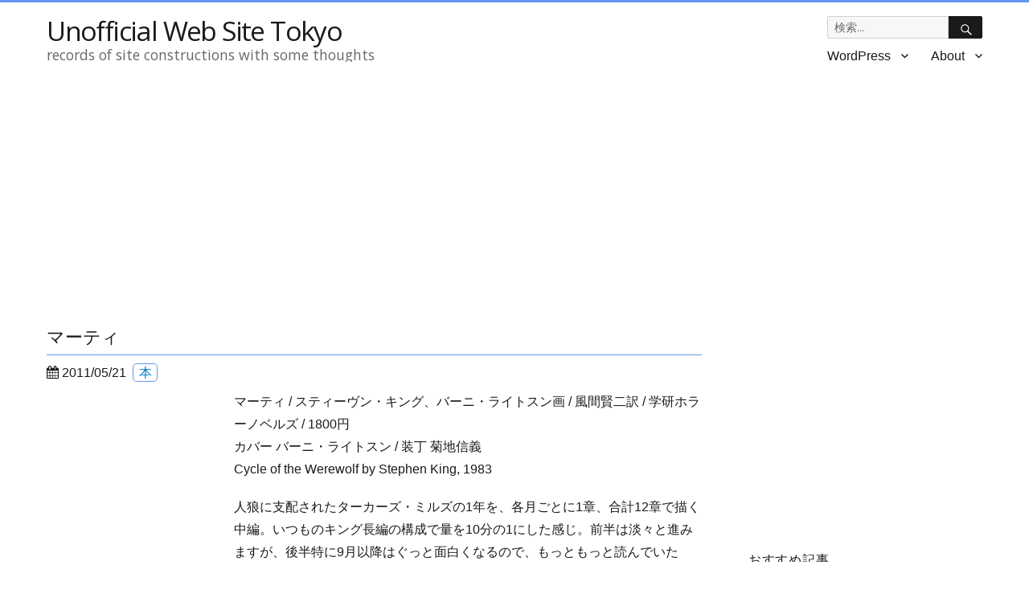

--- FILE ---
content_type: text/html; charset=utf-8
request_url: https://www.google.com/recaptcha/api2/aframe
body_size: 270
content:
<!DOCTYPE HTML><html><head><meta http-equiv="content-type" content="text/html; charset=UTF-8"></head><body><script nonce="2bZDvwSZwRAFQBzj50BiZg">/** Anti-fraud and anti-abuse applications only. See google.com/recaptcha */ try{var clients={'sodar':'https://pagead2.googlesyndication.com/pagead/sodar?'};window.addEventListener("message",function(a){try{if(a.source===window.parent){var b=JSON.parse(a.data);var c=clients[b['id']];if(c){var d=document.createElement('img');d.src=c+b['params']+'&rc='+(localStorage.getItem("rc::a")?sessionStorage.getItem("rc::b"):"");window.document.body.appendChild(d);sessionStorage.setItem("rc::e",parseInt(sessionStorage.getItem("rc::e")||0)+1);localStorage.setItem("rc::h",'1763836153773');}}}catch(b){}});window.parent.postMessage("_grecaptcha_ready", "*");}catch(b){}</script></body></html>

--- FILE ---
content_type: text/plain
request_url: https://www.google-analytics.com/j/collect?v=1&_v=j102&a=343769390&t=pageview&_s=1&dl=https%3A%2F%2Funofficialtokyo.com%2F2011%2F05%2F20110521000000%2F&ul=en-us%40posix&dt=%E3%83%9E%E3%83%BC%E3%83%86%E3%82%A3%20%E2%80%93%20Unofficial%20Web%20Site%20Tokyo&sr=1280x720&vp=1280x720&_u=IEBAAEABAAAAACAAI~&jid=1436881999&gjid=1693635402&cid=1830870117.1763836152&tid=UA-38617148-2&_gid=1852038945.1763836152&_r=1&_slc=1&z=1520053870
body_size: -452
content:
2,cG-SVSYGSYYJH